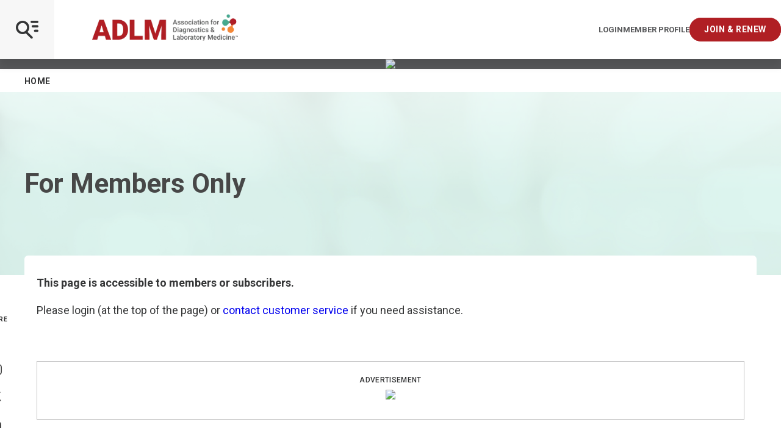

--- FILE ---
content_type: text/javascript
request_url: https://polo.feathr.co/v1/analytics/match/script.js?a_id=5f24b0a3e8523edfe497e4f8&pk=feathr2
body_size: -593
content:
(function (w) {
    
        
    if (typeof w.feathr2 === 'function') {
        w.feathr2('integrate', 'ttd', '696f4d5eefef130002fc992f');
    }
        
        
    if (typeof w.feathr2 === 'function') {
        w.feathr2('match', '696f4d5eefef130002fc992f');
    }
        
    
}(window));

--- FILE ---
content_type: application/javascript; charset=UTF-8
request_url: https://www5.smartadserver.com/genericpost
body_size: 3841
content:
/*_hs_*/;var sas = sas || {};
if(sas && sas.events && sas.events.fire && typeof sas.events.fire === "function" )
        sas.events.fire("ad", { tagId: "sas_35015", formatId: 35015 }, "sas_35015");;/*_hs_*/(()=>{"use strict";var t={4888:(t,e)=>{Object.defineProperty(e,"__esModule",{value:!0}),e.LoadManager=void 0;class s{constructor(){this.scripts=new Map,this.callbacks=[]}static getUrls(t){const e=window.sas,s="string"==typeof t?[t]:t,a=e.utils.cdns[location.protocol]||e.utils.cdns["https:"]||"https://ced-ns.sascdn.com";return s.map(t=>a.replace(/\/+$/,"")+"/"+t.replace(/^\/+/,""))}static loadLink(t){const e=document.createElement("link");e.rel="stylesheet",e.href=t,document.head.appendChild(e)}static loadLinkCdn(t){s.getUrls(t).forEach(s.loadLink)}loadScriptCdn(t,e){const a=s.getUrls(t);for(const t of a){let e=this.scripts.get(t);e||(e={url:t,loaded:!1},this.scripts.set(t,e),this.loadScript(e))}(null==e?void 0:e.onLoad)&&(this.callbacks.push({called:!1,dependencies:a,function:e.onLoad}),this.executeCallbacks())}onScriptLoad(t){t.loaded=!0,this.executeCallbacks()}loadScript(t){const e=document.currentScript,s=document.createElement("script");s.onload=()=>this.onScriptLoad(t),s.src=t.url,e?(e.insertAdjacentElement("afterend",s),window.sas.currentScript=e):document.head.appendChild(s)}executeCallbacks(){this.callbacks.forEach(t=>{!t.called&&t.dependencies.every(t=>{var e;return null===(e=this.scripts.get(t))||void 0===e?void 0:e.loaded})&&(t.called=!0,t.function())}),this.callbacks=this.callbacks.filter(t=>!t.called)}}e.LoadManager=s}},e={};function s(a){var c=e[a];if(void 0!==c)return c.exports;var l=e[a]={exports:{}};return t[a](l,l.exports,s),l.exports}(()=>{const t=s(4888);window.sas=window.sas||{};const e=window.sas;e.utils=e.utils||{},e.utils.cdns=e.utils.cdns||{},e.utils._callbacks=e.utils._callbacks||{},e.events=e.events||{};const a=e.utils.loadManager||new t.LoadManager;e.utils.loadManager=a,e.utils.loadScriptCdn=a.loadScriptCdn.bind(a),e.utils.loadLinkCdn=t.LoadManager.loadLinkCdn})()})();

(function(sas) {
	var config = {
		insertionId: Number(13076904),
		pageId: '714230',
		pgDomain: 'https%3a%2f%2fmyadlm.org',
		sessionId: new Date().getTime(),
		baseActionUrl: 'https://use1.smartadserver.com/track/action?siteid=118625&fmtid=35015&pid=714230&iid=13076904&sid=2808534844&scriptid=99340&opid=e12815ed-6028-4065-8205-5fa4e7845e23&opdt=1768901981676&bldv=15240&srcfn=diff&reqid=387170c6-16d0-4a14-9783-3547157b6942&reqdt=1768901981680&oppid=e12815ed-6028-4065-8205-5fa4e7845e23&gdpr=0',
		formatId: Number(35015),
		tagId: 'sas_35015',
		oba: Number(0),
		isAsync: window.sas_ajax || true,
		customScript: String(''),
		filePath: (document.location.protocol == 'https:' ? 'https://ced-ns.sascdn.com' : 'http://ced-ns.sascdn.com') + '/diff/templates/',
		creativeFeedback: Boolean(0),
		dsa: String(''),
		creative: {
			id: Number(41541989),
			url: 'https://creatives.sascdn.com/diff/1541/advertiser/330089/your_mission_our_mission_(join_now_only)_160x600_(002)_888ac50d-0b14-42a5-bd6e-410383e8af78.jpg',
			type: Number(1),
			width: Number(('160' === '100%') ? 0 : '160'),
			height: Number(('600' === '100%') ? 0 : '600'),
			clickUrl: 'https://use1.smartadserver.com/click?imgid=41541989&insid=13076904&pgid=714230&fmtid=35015&ckid=2109330105705112408&uii=6693481543349132843&acd=1768901981673&tmstp=2808534844&tgt=%24dt%3d1t%3b%24dma%3d535&systgt=%24qc%3d4787745%3b%24ql%3dHigh%3b%24qpc%3d43201%3b%24qpc%3d43*%3b%24qpc%3d432*%3b%24qpc%3d4320*%3b%24qpc%3d43201*%3b%24qt%3d152_2192_12416t%3b%24dma%3d535%3b%24qo%3d6%3b%24b%3d16999%3b%24o%3d12100%3b%24sw%3d1280%3b%24sh%3d600&envtype=0&imptype=0&gdpr=0&pgDomain=https%3a%2f%2fmyadlm.org%2fCLN%2fCLN-Stat%2f2015%2fNovember%2f19%2fTargeted-Testing-for-Children-with-Community-Acquired-Pneumonia.aspx&cappid=2109330105705112408&scriptid=99340&opid=e12815ed-6028-4065-8205-5fa4e7845e23&opdt=1768901981676&bldv=15240&srcfn=diff&reqid=387170c6-16d0-4a14-9783-3547157b6942&reqdt=1768901981680&oppid=e12815ed-6028-4065-8205-5fa4e7845e23&eqs=879c2a559d3f141d5b3338e3da5aa25c7dc658a9&go=https%3a%2f%2fmyadlm.org%2fcommunity%2fjoin-and-renew',
			clickUrlArray: ["https://use1.smartadserver.com/click?imgid=41541989&insid=13076904&pgid=714230&fmtid=35015&ckid=2109330105705112408&uii=6693481543349132843&acd=1768901981673&tmstp=2808534844&tgt=%24dt%3d1t%3b%24dma%3d535&systgt=%24qc%3d4787745%3b%24ql%3dHigh%3b%24qpc%3d43201%3b%24qpc%3d43*%3b%24qpc%3d432*%3b%24qpc%3d4320*%3b%24qpc%3d43201*%3b%24qt%3d152_2192_12416t%3b%24dma%3d535%3b%24qo%3d6%3b%24b%3d16999%3b%24o%3d12100%3b%24sw%3d1280%3b%24sh%3d600&envtype=0&imptype=0&gdpr=0&pgDomain=https%3a%2f%2fmyadlm.org%2fCLN%2fCLN-Stat%2f2015%2fNovember%2f19%2fTargeted-Testing-for-Children-with-Community-Acquired-Pneumonia.aspx&cappid=2109330105705112408&scriptid=99340&opid=e12815ed-6028-4065-8205-5fa4e7845e23&opdt=1768901981676&bldv=15240&srcfn=diff&reqid=387170c6-16d0-4a14-9783-3547157b6942&reqdt=1768901981680&oppid=e12815ed-6028-4065-8205-5fa4e7845e23&eqs=879c2a559d3f141d5b3338e3da5aa25c7dc658a9&go=https%3a%2f%2fmyadlm.org%2fcommunity%2fjoin-and-renew"],
			oryginalClickUrl: 'https://myadlm.org/community/join-and-renew',
			clickTarget: !0 ? '_blank' : '',
			agencyCode: String(''),
			creativeCountPixelUrl: 'https://use1.smartadserver.com/h/aip?uii=6693481543349132843&tmstp=2808534844&ckid=2109330105705112408&systgt=%24qc%3d4787745%3b%24ql%3dHigh%3b%24qpc%3d43201%3b%24qpc%3d43*%3b%24qpc%3d432*%3b%24qpc%3d4320*%3b%24qpc%3d43201*%3b%24qt%3d152_2192_12416t%3b%24dma%3d535%3b%24qo%3d6%3b%24b%3d16999%3b%24o%3d12100%3b%24sw%3d1280%3b%24sh%3d600&acd=1768901981673&envtype=0&siteid=118625&tgt=%24dt%3d1t%3b%24dma%3d535&gdpr=0&opid=e12815ed-6028-4065-8205-5fa4e7845e23&opdt=1768901981676&bldv=15240&srcfn=diff&reqid=387170c6-16d0-4a14-9783-3547157b6942&reqdt=1768901981680&oppid=e12815ed-6028-4065-8205-5fa4e7845e23&visit=S&statid=2&imptype=0&intgtype=0&pgDomain=https%3a%2f%2fmyadlm.org%2fCLN%2fCLN-Stat%2f2015%2fNovember%2f19%2fTargeted-Testing-for-Children-with-Community-Acquired-Pneumonia.aspx&cappid=2109330105705112408&capp=0&mcrdbt=0&insid=13076904&imgid=41541989&pgid=714230&fmtid=35015&isLazy=0&scriptid=99340',
			creativeClickCountPixelUrl: 41541989 ? 'https://use1.smartadserver.com/h/cp?imgid=41541989&insid=13076904&pgid=714230&fmtid=35015&ckid=2109330105705112408&uii=6693481543349132843&acd=1768901981673&tmstp=2808534844&tgt=%24dt%3d1t%3b%24dma%3d535&systgt=%24qc%3d4787745%3b%24ql%3dHigh%3b%24qpc%3d43201%3b%24qpc%3d43*%3b%24qpc%3d432*%3b%24qpc%3d4320*%3b%24qpc%3d43201*%3b%24qt%3d152_2192_12416t%3b%24dma%3d535%3b%24qo%3d6%3b%24b%3d16999%3b%24o%3d12100%3b%24sw%3d1280%3b%24sh%3d600&envtype=0&imptype=0&gdpr=0&pgDomain=https%3a%2f%2fmyadlm.org%2fCLN%2fCLN-Stat%2f2015%2fNovember%2f19%2fTargeted-Testing-for-Children-with-Community-Acquired-Pneumonia.aspx&cappid=2109330105705112408&scriptid=99340&opid=e12815ed-6028-4065-8205-5fa4e7845e23&opdt=1768901981676&bldv=15240&srcfn=diff&reqid=387170c6-16d0-4a14-9783-3547157b6942&reqdt=1768901981680&oppid=e12815ed-6028-4065-8205-5fa4e7845e23&eqs=879c2a559d3f141d5b3338e3da5aa25c7dc658a9' : 'https://use1.smartadserver.com/h/micp?imgid=0&insid=13076904&pgid=714230&fmtid=35015&ckid=2109330105705112408&uii=6693481543349132843&acd=1768901981673&tmstp=2808534844&tgt=%24dt%3d1t%3b%24dma%3d535&systgt=%24qc%3d4787745%3b%24ql%3dHigh%3b%24qpc%3d43201%3b%24qpc%3d43*%3b%24qpc%3d432*%3b%24qpc%3d4320*%3b%24qpc%3d43201*%3b%24qt%3d152_2192_12416t%3b%24dma%3d535%3b%24qo%3d6%3b%24b%3d16999%3b%24o%3d12100%3b%24sw%3d1280%3b%24sh%3d600&envtype=0&imptype=0&gdpr=0&pgDomain=https%3a%2f%2fmyadlm.org%2fCLN%2fCLN-Stat%2f2015%2fNovember%2f19%2fTargeted-Testing-for-Children-with-Community-Acquired-Pneumonia.aspx&cappid=2109330105705112408&scriptid=99340&opid=e12815ed-6028-4065-8205-5fa4e7845e23&opdt=1768901981676&bldv=15240&srcfn=diff&reqid=387170c6-16d0-4a14-9783-3547157b6942&reqdt=1768901981680&oppid=e12815ed-6028-4065-8205-5fa4e7845e23&eqs=879c2a559d3f141d5b3338e3da5aa25c7dc658a9',
			safeFrame: Boolean(0)
		},
		statisticTracking: {
			viewcount:'https://use1.smartadserver.com/track/action?siteid=118625&fmtid=35015&pid=714230&iid=13076904&sid=2808534844&scriptid=99340&opid=e12815ed-6028-4065-8205-5fa4e7845e23&opdt=1768901981676&bldv=15240&srcfn=diff&reqid=387170c6-16d0-4a14-9783-3547157b6942&reqdt=1768901981680&oppid=e12815ed-6028-4065-8205-5fa4e7845e23&gdpr=0&key=viewcount&num1=0&num3=&cid=41541989&pgDomain=https%3a%2f%2fmyadlm.org%2fCLN%2fCLN-Stat%2f2015%2fNovember%2f19%2fTargeted-Testing-for-Children-with-Community-Acquired-Pneumonia.aspx&imptype=0&envtype=0'
		}
	};
	sas.utils.cdns['http:'] = 'http://ced-ns.sascdn.com';
	sas.utils.cdns['https:'] = 'https://ced-ns.sascdn.com';
	sas.utils.loadScriptCdn('/diff/templates/ts/dist/banner/sas-banner-1.13.js', {
		async: config.isAsync, onLoad: function() {
			newObj13076904 = new Banner(config);
			newObj13076904.init();
		}
	});
})(window.sas);

--- FILE ---
content_type: text/javascript
request_url: https://polo.feathr.co/v1/analytics/match/script.js?a_id=6437076ee13e36bb789aafe5&pk=feathr
body_size: -651
content:
(function (w) {
    
        
    if (typeof w.feathr === 'function') {
        w.feathr('integrate', 'ttd', '696f4d5eefef130002fc992f');
    }
        
        
    if (typeof w.feathr === 'function') {
        w.feathr('match', '696f4d5eefef130002fc992f');
    }
        
    
}(window));

--- FILE ---
content_type: application/javascript; charset=UTF-8
request_url: https://www5.smartadserver.com/genericpost
body_size: 3852
content:
/*_hs_*/;var sas = sas || {};
if(sas && sas.events && sas.events.fire && typeof sas.events.fire === "function" )
        sas.events.fire("ad", { tagId: "sas_35014", formatId: 35014 }, "sas_35014");;/*_hs_*/(()=>{"use strict";var t={4888:(t,e)=>{Object.defineProperty(e,"__esModule",{value:!0}),e.LoadManager=void 0;class s{constructor(){this.scripts=new Map,this.callbacks=[]}static getUrls(t){const e=window.sas,s="string"==typeof t?[t]:t,a=e.utils.cdns[location.protocol]||e.utils.cdns["https:"]||"https://ced-ns.sascdn.com";return s.map(t=>a.replace(/\/+$/,"")+"/"+t.replace(/^\/+/,""))}static loadLink(t){const e=document.createElement("link");e.rel="stylesheet",e.href=t,document.head.appendChild(e)}static loadLinkCdn(t){s.getUrls(t).forEach(s.loadLink)}loadScriptCdn(t,e){const a=s.getUrls(t);for(const t of a){let e=this.scripts.get(t);e||(e={url:t,loaded:!1},this.scripts.set(t,e),this.loadScript(e))}(null==e?void 0:e.onLoad)&&(this.callbacks.push({called:!1,dependencies:a,function:e.onLoad}),this.executeCallbacks())}onScriptLoad(t){t.loaded=!0,this.executeCallbacks()}loadScript(t){const e=document.currentScript,s=document.createElement("script");s.onload=()=>this.onScriptLoad(t),s.src=t.url,e?(e.insertAdjacentElement("afterend",s),window.sas.currentScript=e):document.head.appendChild(s)}executeCallbacks(){this.callbacks.forEach(t=>{!t.called&&t.dependencies.every(t=>{var e;return null===(e=this.scripts.get(t))||void 0===e?void 0:e.loaded})&&(t.called=!0,t.function())}),this.callbacks=this.callbacks.filter(t=>!t.called)}}e.LoadManager=s}},e={};function s(a){var c=e[a];if(void 0!==c)return c.exports;var l=e[a]={exports:{}};return t[a](l,l.exports,s),l.exports}(()=>{const t=s(4888);window.sas=window.sas||{};const e=window.sas;e.utils=e.utils||{},e.utils.cdns=e.utils.cdns||{},e.utils._callbacks=e.utils._callbacks||{},e.events=e.events||{};const a=e.utils.loadManager||new t.LoadManager;e.utils.loadManager=a,e.utils.loadScriptCdn=a.loadScriptCdn.bind(a),e.utils.loadLinkCdn=t.LoadManager.loadLinkCdn})()})();

(function(sas) {
	var config = {
		insertionId: Number(13076901),
		pageId: '702088',
		pgDomain: 'https%3a%2f%2fmyadlm.org',
		sessionId: new Date().getTime(),
		baseActionUrl: 'https://use1.smartadserver.com/track/action?siteid=118625&fmtid=35014&pid=702088&iid=13076901&sid=2808534844&scriptid=99340&opid=fe03286f-d760-45e4-b96f-7545daed863a&opdt=1768901981675&bldv=15240&srcfn=diff&reqid=a63bc345-9765-4158-b32d-a8fd64539cf2&reqdt=1768901981678&oppid=fe03286f-d760-45e4-b96f-7545daed863a&gdpr=0',
		formatId: Number(35014),
		tagId: 'sas_35014',
		oba: Number(0),
		isAsync: window.sas_ajax || true,
		customScript: String(''),
		filePath: (document.location.protocol == 'https:' ? 'https://ced-ns.sascdn.com' : 'http://ced-ns.sascdn.com') + '/diff/templates/',
		creativeFeedback: Boolean(0),
		dsa: String(''),
		creative: {
			id: Number(41541987),
			url: 'https://creatives.sascdn.com/diff/1541/advertiser/330089/drives_better_diagnoses_(join_now_only)_728x90_(002)_8e803cf5-eecf-4618-8250-b05baec6521c.jpg',
			type: Number(1),
			width: Number(('728' === '100%') ? 0 : '728'),
			height: Number(('90' === '100%') ? 0 : '90'),
			clickUrl: 'https://use1.smartadserver.com/click?imgid=41541987&insid=13076901&pgid=702088&fmtid=35014&ckid=7917915714438505305&uii=7732802116363478793&acd=1768901981674&tmstp=2808534844&tgt=%24dt%3d1t%3b%24dma%3d535&systgt=%24qc%3d4787745%3b%24ql%3dHigh%3b%24qpc%3d43201%3b%24qpc%3d43*%3b%24qpc%3d432*%3b%24qpc%3d4320*%3b%24qpc%3d43201*%3b%24qt%3d152_2192_12416t%3b%24dma%3d535%3b%24qo%3d6%3b%24b%3d16999%3b%24o%3d12100%3b%24sw%3d1280%3b%24sh%3d600&envtype=0&imptype=0&gdpr=0&pgDomain=https%3a%2f%2fmyadlm.org%2fCLN%2fCLN-Stat%2f2015%2fNovember%2f19%2fTargeted-Testing-for-Children-with-Community-Acquired-Pneumonia.aspx&cappid=7917915714438505305&scriptid=99340&opid=fe03286f-d760-45e4-b96f-7545daed863a&opdt=1768901981675&bldv=15240&srcfn=diff&reqid=a63bc345-9765-4158-b32d-a8fd64539cf2&reqdt=1768901981678&oppid=fe03286f-d760-45e4-b96f-7545daed863a&eqs=208254b0adbba0acfc9fa71d6edfd0519b194c15&go=https%3a%2f%2fmyadlm.org%2fcommunity%2fjoin-and-renew',
			clickUrlArray: ["https://use1.smartadserver.com/click?imgid=41541987&insid=13076901&pgid=702088&fmtid=35014&ckid=7917915714438505305&uii=7732802116363478793&acd=1768901981674&tmstp=2808534844&tgt=%24dt%3d1t%3b%24dma%3d535&systgt=%24qc%3d4787745%3b%24ql%3dHigh%3b%24qpc%3d43201%3b%24qpc%3d43*%3b%24qpc%3d432*%3b%24qpc%3d4320*%3b%24qpc%3d43201*%3b%24qt%3d152_2192_12416t%3b%24dma%3d535%3b%24qo%3d6%3b%24b%3d16999%3b%24o%3d12100%3b%24sw%3d1280%3b%24sh%3d600&envtype=0&imptype=0&gdpr=0&pgDomain=https%3a%2f%2fmyadlm.org%2fCLN%2fCLN-Stat%2f2015%2fNovember%2f19%2fTargeted-Testing-for-Children-with-Community-Acquired-Pneumonia.aspx&cappid=7917915714438505305&scriptid=99340&opid=fe03286f-d760-45e4-b96f-7545daed863a&opdt=1768901981675&bldv=15240&srcfn=diff&reqid=a63bc345-9765-4158-b32d-a8fd64539cf2&reqdt=1768901981678&oppid=fe03286f-d760-45e4-b96f-7545daed863a&eqs=208254b0adbba0acfc9fa71d6edfd0519b194c15&go=https%3a%2f%2fmyadlm.org%2fcommunity%2fjoin-and-renew"],
			oryginalClickUrl: 'https://myadlm.org/community/join-and-renew',
			clickTarget: !0 ? '_blank' : '',
			agencyCode: String(''),
			creativeCountPixelUrl: 'https://use1.smartadserver.com/h/aip?uii=7732802116363478793&tmstp=2808534844&ckid=7917915714438505305&systgt=%24qc%3d4787745%3b%24ql%3dHigh%3b%24qpc%3d43201%3b%24qpc%3d43*%3b%24qpc%3d432*%3b%24qpc%3d4320*%3b%24qpc%3d43201*%3b%24qt%3d152_2192_12416t%3b%24dma%3d535%3b%24qo%3d6%3b%24b%3d16999%3b%24o%3d12100%3b%24sw%3d1280%3b%24sh%3d600&acd=1768901981674&envtype=0&siteid=118625&tgt=%24dt%3d1t%3b%24dma%3d535&gdpr=0&opid=fe03286f-d760-45e4-b96f-7545daed863a&opdt=1768901981675&bldv=15240&srcfn=diff&reqid=a63bc345-9765-4158-b32d-a8fd64539cf2&reqdt=1768901981678&oppid=fe03286f-d760-45e4-b96f-7545daed863a&visit=V&statid=2&imptype=0&intgtype=0&pgDomain=https%3a%2f%2fmyadlm.org%2fCLN%2fCLN-Stat%2f2015%2fNovember%2f19%2fTargeted-Testing-for-Children-with-Community-Acquired-Pneumonia.aspx&cappid=7917915714438505305&capp=0&mcrdbt=0&insid=13076901&imgid=41541987&pgid=702088&fmtid=35014&isLazy=0&scriptid=99340',
			creativeClickCountPixelUrl: 41541987 ? 'https://use1.smartadserver.com/h/cp?imgid=41541987&insid=13076901&pgid=702088&fmtid=35014&ckid=7917915714438505305&uii=7732802116363478793&acd=1768901981674&tmstp=2808534844&tgt=%24dt%3d1t%3b%24dma%3d535&systgt=%24qc%3d4787745%3b%24ql%3dHigh%3b%24qpc%3d43201%3b%24qpc%3d43*%3b%24qpc%3d432*%3b%24qpc%3d4320*%3b%24qpc%3d43201*%3b%24qt%3d152_2192_12416t%3b%24dma%3d535%3b%24qo%3d6%3b%24b%3d16999%3b%24o%3d12100%3b%24sw%3d1280%3b%24sh%3d600&envtype=0&imptype=0&gdpr=0&pgDomain=https%3a%2f%2fmyadlm.org%2fCLN%2fCLN-Stat%2f2015%2fNovember%2f19%2fTargeted-Testing-for-Children-with-Community-Acquired-Pneumonia.aspx&cappid=7917915714438505305&scriptid=99340&opid=fe03286f-d760-45e4-b96f-7545daed863a&opdt=1768901981675&bldv=15240&srcfn=diff&reqid=a63bc345-9765-4158-b32d-a8fd64539cf2&reqdt=1768901981678&oppid=fe03286f-d760-45e4-b96f-7545daed863a&eqs=208254b0adbba0acfc9fa71d6edfd0519b194c15' : 'https://use1.smartadserver.com/h/micp?imgid=0&insid=13076901&pgid=702088&fmtid=35014&ckid=7917915714438505305&uii=7732802116363478793&acd=1768901981674&tmstp=2808534844&tgt=%24dt%3d1t%3b%24dma%3d535&systgt=%24qc%3d4787745%3b%24ql%3dHigh%3b%24qpc%3d43201%3b%24qpc%3d43*%3b%24qpc%3d432*%3b%24qpc%3d4320*%3b%24qpc%3d43201*%3b%24qt%3d152_2192_12416t%3b%24dma%3d535%3b%24qo%3d6%3b%24b%3d16999%3b%24o%3d12100%3b%24sw%3d1280%3b%24sh%3d600&envtype=0&imptype=0&gdpr=0&pgDomain=https%3a%2f%2fmyadlm.org%2fCLN%2fCLN-Stat%2f2015%2fNovember%2f19%2fTargeted-Testing-for-Children-with-Community-Acquired-Pneumonia.aspx&cappid=7917915714438505305&scriptid=99340&opid=fe03286f-d760-45e4-b96f-7545daed863a&opdt=1768901981675&bldv=15240&srcfn=diff&reqid=a63bc345-9765-4158-b32d-a8fd64539cf2&reqdt=1768901981678&oppid=fe03286f-d760-45e4-b96f-7545daed863a&eqs=208254b0adbba0acfc9fa71d6edfd0519b194c15',
			safeFrame: Boolean(0)
		},
		statisticTracking: {
			viewcount:'https://use1.smartadserver.com/track/action?siteid=118625&fmtid=35014&pid=702088&iid=13076901&sid=2808534844&scriptid=99340&opid=fe03286f-d760-45e4-b96f-7545daed863a&opdt=1768901981675&bldv=15240&srcfn=diff&reqid=a63bc345-9765-4158-b32d-a8fd64539cf2&reqdt=1768901981678&oppid=fe03286f-d760-45e4-b96f-7545daed863a&gdpr=0&key=viewcount&num1=0&num3=&cid=41541987&pgDomain=https%3a%2f%2fmyadlm.org%2fCLN%2fCLN-Stat%2f2015%2fNovember%2f19%2fTargeted-Testing-for-Children-with-Community-Acquired-Pneumonia.aspx&imptype=0&envtype=0'
		}
	};
	sas.utils.cdns['http:'] = 'http://ced-ns.sascdn.com';
	sas.utils.cdns['https:'] = 'https://ced-ns.sascdn.com';
	sas.utils.loadScriptCdn('/diff/templates/ts/dist/banner/sas-banner-1.13.js', {
		async: config.isAsync, onLoad: function() {
			newObj13076901 = new Banner(config);
			newObj13076901.init();
		}
	});
})(window.sas);